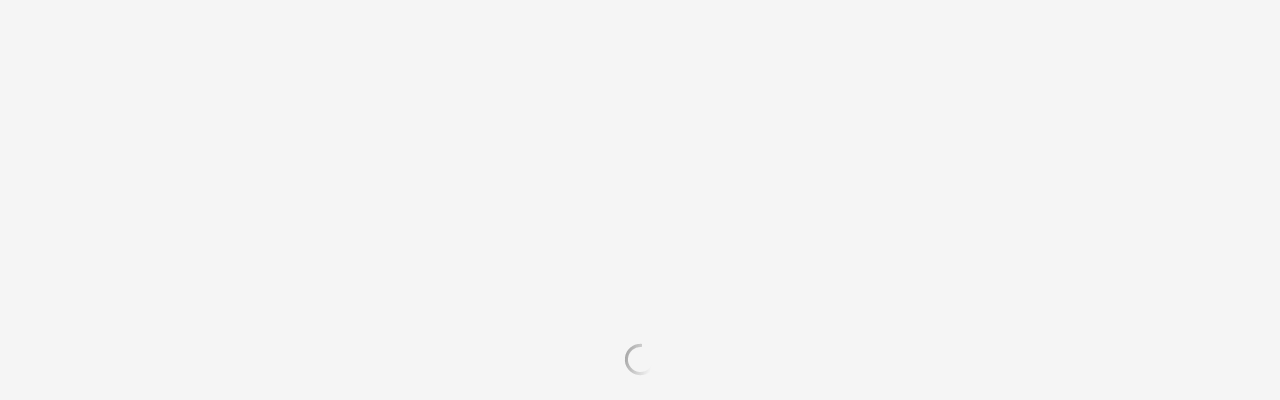

--- FILE ---
content_type: text/html;charset=UTF-8
request_url: https://secure.viewer.zmags.com/publication/7349f069?page=78
body_size: 7998
content:
<!DOCTYPE html PUBLIC "-//W3C//DTD XHTML 1.0 Transitional//EN"
"http://www.w3.org/TR/xhtml1/DTD/xhtml1-transitional.dtd">
<html lang="en" >
<head>
    <meta http-equiv="Content-Type" content="text/html; charset=utf-8" />
    <meta name="viewport" content="initial-scale=1.0, minimum-scale=1.0, maximum-scale=1.0, user-scalable=no, width=device-width"/>
    <meta name="ROBOTS" content="NOARCHIVE"/>
    <meta name="ROBOTS" content="NOSNIPPET"/>
    <meta name="ROBOTS" content="NOPREVIEW"/>
    <meta name="GOOGLEBOT" content="NOSNIPPET"/>
    <meta property="og:site_name" content="Royal Caribbean Digital Brochure (Consumer)"/>
    <meta property="og:title" content="Royal Caribbean Digital Brochure (Consumer)"/>
    <meta name="title" content="Royal Caribbean Digital Brochure (Consumer)"/>
    <meta name="description" content="Royal Caribbean Digital Brochure (Consumer)"/>
    <meta property="og:image" content="http://viewer.zmags.com/services/shareImage/7349f069/1/158"/>
    <meta property="og:image:secure_url" content="https://secure.viewer.zmags.com/services/shareImage/7349f069/1/158"/>
    <meta property="og:image:type" content="image/jpeg"/>
    <meta property="og:image:width" content="2293"/>
    <meta property="og:image:height" content="1200"/>
    <title>Royal Caribbean Digital Brochure (Consumer)</title>
    <link rel="SHORTCUT ICON" href="https://secure.viewer.zmags.com/favicon.ico" />
        <link rel="icon" href="https://secure.viewer.zmags.com/favicon.ico" type="image/x-icon" />
    <link rel="image_src" href="http://viewer.zmags.com/services/coverPage/7349f069/127x400/158/0/1" />
    <script src="https://secure.api.viewer.zmags.com/viewer/viewer.js" type="text/javascript"></script>
    <script type="text/javascript">
        var zmagsLaunchStartTime = new Date().getTime();

        
            document.onkeydown = function keydown(evt) {
                if (!evt) {
                    evt = event;
                }
                if (evt.ctrlKey && evt.altKey && evt.keyCode == 52) {
                    window.location.href = "https://secure.viewer.zmags.com/services/DownloadPDF?publicationID=7349f069&selectedPages=all";
                }
            };
        
        function closeViewerWindow(){var version=0;if(navigator.appVersion.indexOf("MSIE")!=-1){var temp=navigator.appVersion.split("MSIE");version=parseFloat(temp[1])}if(version>=5.5){window.close()}else{window.open('','_parent','');window.close()}}

        /**
 * SWFAddress 2.4: Deep linking for Flash and Ajax <http://www.asual.com/swfaddress/>
 *
 * SWFAddress is (c) 2006-2009 Rostislav Hristov and contributors
 * This software is released under the MIT License <http://www.opensource.org/licenses/mit-license.php>
 *
 */
if(typeof asual=="undefined"){var asual={}}if(typeof asual.util=="undefined"){asual.util={}}asual.util.Browser=new function(){var b=navigator.userAgent.toLowerCase(),a=/webkit/.test(b),e=/opera/.test(b),c=/msie/.test(b)&&!/opera/.test(b),d=/mozilla/.test(b)&&!/(compatible|webkit)/.test(b),f=parseFloat(c?b.substr(b.indexOf("msie")+4):(b.match(/.+(?:rv|it|ra|ie)[\/: ]([\d.]+)/)||[0,"0"])[1]);this.toString=function(){return"[class Browser]"};this.getVersion=function(){return f};this.isMSIE=function(){return c};this.isSafari=function(){return a};this.isOpera=function(){return e};this.isMozilla=function(){return d}};asual.util.Events=new function(){var c="DOMContentLoaded",j="onstop",k=window,h=document,b=[],a=asual.util,e=a.Browser,d=e.isMSIE(),g=e.isSafari();this.toString=function(){return"[class Events]"};this.addListener=function(n,l,m){b.push({o:n,t:l,l:m});if(!(l==c&&(d||g))){if(n.addEventListener){n.addEventListener(l,m,false)}else{if(n.attachEvent){n.attachEvent("on"+l,m)}}}};this.removeListener=function(p,m,n){for(var l=0,o;o=b[l];l++){if(o.o==p&&o.t==m&&o.l==n){b.splice(l,1);break}}if(!(m==c&&(d||g))){if(p.removeEventListener){p.removeEventListener(m,n,false)}else{if(p.detachEvent){p.detachEvent("on"+m,n)}}}};var i=function(){for(var m=0,l;l=b[m];m++){if(l.t!=c){a.Events.removeListener(l.o,l.t,l.l)}}};var f=function(){if(h.readyState=="interactive"){function l(){h.detachEvent(j,l);i()}h.attachEvent(j,l);k.setTimeout(function(){h.detachEvent(j,l)},0)}};if(d||g){(function(){try{if((d&&h.body)||!/loaded|complete/.test(h.readyState)){h.documentElement.doScroll("left")}}catch(m){return setTimeout(arguments.callee,0)}for(var l=0,m;m=b[l];l++){if(m.t==c){m.l.call(null)}}})()}if(d){k.attachEvent("onbeforeunload",f)}this.addListener(k,"unload",i)};asual.util.Functions=new function(){this.toString=function(){return"[class Functions]"};this.bind=function(f,b,e){for(var c=2,d,a=[];d=arguments[c];c++){a.push(d)}return function(){return f.apply(b,a)}}};var SWFAddressEvent=function(d){this.toString=function(){return"[object SWFAddressEvent]"};this.type=d;this.target=[SWFAddress][0];this.value=SWFAddress.getValue();this.path=SWFAddress.getPath();this.pathNames=SWFAddress.getPathNames();this.parameters={};var c=SWFAddress.getParameterNames();for(var b=0,a=c.length;b<a;b++){this.parameters[c[b]]=SWFAddress.getParameter(c[b])}this.parameterNames=c};SWFAddressEvent.INIT="init";SWFAddressEvent.CHANGE="change";SWFAddressEvent.INTERNAL_CHANGE="internalChange";SWFAddressEvent.EXTERNAL_CHANGE="externalChange";var SWFAddress=new function(){var _getHash=function(){var index=_l.href.indexOf("#");return index!=-1?_ec(_dc(_l.href.substr(index+1))):""};var _getWindow=function(){try{if(top.document)return top}catch(e){}return window};var _strictCheck=function(value,force){if(_opts.strict){value=force?(value.substr(0,1)!="/"?"/"+value:value):(value==""?"/":value)}return value};var _ieLocal=function(value,direction){return(_msie&&_l.protocol=="file:")?(direction?_value.replace(/\?/,"%3F"):_value.replace(/%253F/,"?")):value};var _searchScript=function(el){if(el.childNodes){for(var i=0,l=el.childNodes.length,s;i<l;i++){if(el.childNodes[i].src){_url=String(el.childNodes[i].src)}if(s=_searchScript(el.childNodes[i])){return s}}}};var _titleCheck=function(){if(_d.title!=_title&&_d.title.indexOf("#")!=-1){_d.title=_title}};var _listen=function(){if(!_silent){var hash=_getHash();var diff=!(_value==hash);if(_safari&&_version<523){if(_length!=_h.length){_length=_h.length;if(typeof _stack[_length-1]!=UNDEFINED){_value=_stack[_length-1]}_update.call(this,false)}}else{if(_msie&&diff){if(_version<7){_l.reload()}else{this.setValue(hash)}}else{if(diff){_value=hash;_update.call(this,false)}}}if(_msie){_titleCheck.call(this)}}};var _bodyClick=function(e){if(_popup.length>0){var popup=window.open(_popup[0],_popup[1],eval(_popup[2]));if(typeof _popup[3]!=UNDEFINED){eval(_popup[3])}}_popup=[]};var _swfChange=function(){for(var i=0,id,obj,value=SWFAddress.getValue(),setter="setSWFAddressValue";id=_ids[i];i++){obj=document.getElementById(id);if(obj){if(obj.parentNode&&typeof obj.parentNode.so!=UNDEFINED){obj.parentNode.so.call(setter,value)}else{if(!(obj&&typeof obj[setter]!=UNDEFINED)){var objects=obj.getElementsByTagName("object");var embeds=obj.getElementsByTagName("embed");obj=((objects[0]&&typeof objects[0][setter]!=UNDEFINED)?objects[0]:((embeds[0]&&typeof embeds[0][setter]!=UNDEFINED)?embeds[0]:null))}if(obj){obj[setter](value)}}}else{if(obj=document[id]){if(typeof obj[setter]!=UNDEFINED){obj[setter](value)}}}}};var _jsDispatch=function(type){this.dispatchEvent(new SWFAddressEvent(type));type=type.substr(0,1).toUpperCase()+type.substr(1);if(typeof this["on"+type]==FUNCTION){this["on"+type]()}};var _jsInit=function(){if(_util.Browser.isSafari()){_d.body.addEventListener("click",_bodyClick)}_jsDispatch.call(this,"init")};var _jsChange=function(){_swfChange();_jsDispatch.call(this,"change")};var _update=function(internal){_jsChange.call(this);if(internal){_jsDispatch.call(this,"internalChange")}else{_jsDispatch.call(this,"externalChange")}_st(_functions.bind(_track,this),10)};var _track=function(){var value=(_l.pathname+(/\/$/.test(_l.pathname)?"":"/")+this.getValue()).replace(/\/\//,"/").replace(/^\/$/,"");var fn=_t[_opts.tracker];if(typeof fn==FUNCTION){fn(value)}else{if(typeof _t.pageTracker!=UNDEFINED&&typeof _t.pageTracker._trackPageview==FUNCTION){_t.pageTracker._trackPageview(value)}else{if(typeof _t.urchinTracker==FUNCTION){_t.urchinTracker(value)}}}};var _htmlWrite=function(){var doc=_frame.contentWindow.document;doc.open();doc.write("<html><head><title>"+_d.title+"</title><script>var "+ID+' = "'+_getHash()+'";<\/script></head></html>');doc.close()};var _htmlLoad=function(){var win=_frame.contentWindow;var src=win.location.href;_value=(typeof win[ID]!=UNDEFINED?win[ID]:"");if(_value!=_getHash()){_update.call(SWFAddress,false);_l.hash=_ieLocal(_value,TRUE)}};var _load=function(){if(!_loaded){_loaded=TRUE;if(_msie&&_version<8){var frameset=_d.getElementsByTagName("frameset")[0];_frame=_d.createElement((frameset?"":"i")+"frame");if(frameset){frameset.insertAdjacentElement("beforeEnd",_frame);frameset[frameset.cols?"cols":"rows"]+=",0";_frame.src="javascript:false";_frame.noResize=true;_frame.frameBorder=_frame.frameSpacing=0}else{_frame.src="javascript:false";_frame.style.display="none";_d.body.insertAdjacentElement("afterBegin",_frame)}_st(function(){_events.addListener(_frame,"load",_htmlLoad);if(typeof _frame.contentWindow[ID]==UNDEFINED){_htmlWrite()}},50)}else{if(_safari){if(_version<418){_d.body.innerHTML+='<form id="'+ID+'" style="position:absolute;top:-9999px;" method="get"></form>';_form=_d.getElementById(ID)}if(typeof _l[ID]==UNDEFINED){_l[ID]={}}if(typeof _l[ID][_l.pathname]!=UNDEFINED){_stack=_l[ID][_l.pathname].split(",")}}}_st(_functions.bind(function(){_jsInit.call(this);_jsChange.call(this);_track.call(this)},this),1);if(_msie&&_version>=8){_d.body.onhashchange=_functions.bind(_listen,this);_si(_functions.bind(_titleCheck,this),50)}else{_si(_functions.bind(_listen,this),50)}}};var ID="swfaddress",FUNCTION="function",UNDEFINED="undefined",TRUE=true,FALSE=false,_util=asual.util,_browser=_util.Browser,_events=_util.Events,_functions=_util.Functions,_version=_browser.getVersion(),_msie=_browser.isMSIE(),_mozilla=_browser.isMozilla(),_opera=_browser.isOpera(),_safari=_browser.isSafari(),_supported=FALSE,_t=_getWindow(),_d=_t.document,_h=_t.history,_l=_t.location,_si=setInterval,_st=setTimeout,_dc=decodeURI,_ec=encodeURI,_frame,_form,_url,_title=_d.title,_length=_h.length,_silent=FALSE,_loaded=FALSE,_justset=TRUE,_juststart=TRUE,_ref=this,_stack=[],_ids=[],_popup=[],_listeners={},_value=_getHash(),_opts={history:TRUE,strict:TRUE};if(_msie&&_d.documentMode&&_d.documentMode!=_version){_version=_d.documentMode!=8?7:8}_supported=(_mozilla&&_version>=1)||(_msie&&_version>=6)||(_opera&&_version>=9.5)||(_safari&&_version>=312);if(_supported){if(_opera){history.navigationMode="compatible"}for(var i=1;i<_length;i++){_stack.push("")}_stack.push(_getHash());if(_msie&&_l.hash!=_getHash()){_l.hash="#"+_ieLocal(_getHash(),TRUE)}_searchScript(document);var _qi=_url?_url.indexOf("?"):-1;if(_qi!=-1){var param,params=_url.substr(_qi+1).split("&");for(var i=0,p;p=params[i];i++){param=p.split("=");if(/^(history|strict)$/.test(param[0])){_opts[param[0]]=(isNaN(param[1])?/^(true|yes)$/i.test(param[1]):(parseInt(param[1])!=0))}if(/^tracker$/.test(param[0])){_opts[param[0]]=param[1]}}}if(_msie){_titleCheck.call(this)}if(window==_t){_events.addListener(document,"DOMContentLoaded",_functions.bind(_load,this))}_events.addListener(_t,"load",_functions.bind(_load,this))}else{if((!_supported&&_l.href.indexOf("#")!=-1)||(_safari&&_version<418&&_l.href.indexOf("#")!=-1&&_l.search!="")){_d.open();_d.write('<html><head><meta http-equiv="refresh" content="0;url='+_l.href.substr(0,_l.href.indexOf("#"))+'" /></head></html>');_d.close()}else{_track()}}this.toString=function(){return"[class SWFAddress]"};this.back=function(){_h.back()};this.forward=function(){_h.forward()};this.up=function(){var path=this.getPath();this.setValue(path.substr(0,path.lastIndexOf("/",path.length-2)+(path.substr(path.length-1)=="/"?1:0)))};this.go=function(delta){_h.go(delta)};this.href=function(url,target){target=typeof target!=UNDEFINED?target:"_self";if(target=="_self"){self.location.href=url}else{if(target=="_top"){_l.href=url}else{if(target=="_blank"){window.open(url)}else{_t.frames[target].location.href=url}}}};this.popup=function(url,name,options,handler){try{var popup=window.open(url,name,eval(options));if(typeof handler!=UNDEFINED){eval(handler)}}catch(ex){}_popup=arguments};this.getIds=function(){return _ids};this.getId=function(index){return _ids[0]};this.setId=function(id){_ids[0]=id};this.addId=function(id){this.removeId(id);_ids.push(id)};this.removeId=function(id){for(var i=0;i<_ids.length;i++){if(id==_ids[i]){_ids.splice(i,1);break}}};this.addEventListener=function(type,listener){if(typeof _listeners[type]==UNDEFINED){_listeners[type]=[]}_listeners[type].push(listener)};this.removeEventListener=function(type,listener){if(typeof _listeners[type]!=UNDEFINED){for(var i=0,l;l=_listeners[type][i];i++){if(l==listener){break}}_listeners[type].splice(i,1)}};this.dispatchEvent=function(event){if(this.hasEventListener(event.type)){event.target=this;for(var i=0,l;l=_listeners[event.type][i];i++){l(event)}return TRUE}return FALSE};this.hasEventListener=function(type){return(typeof _listeners[type]!=UNDEFINED&&_listeners[type].length>0)};this.getBaseURL=function(){var url=_l.href;if(url.indexOf("#")!=-1){url=url.substr(0,url.indexOf("#"))}if(url.substr(url.length-1)=="/"){url=url.substr(0,url.length-1)}return url};this.getStrict=function(){return _opts.strict};this.setStrict=function(strict){_opts.strict=strict};this.getHistory=function(){return _opts.history};this.setHistory=function(history){_opts.history=history};this.getTracker=function(){return _opts.tracker};this.setTracker=function(tracker){_opts.tracker=tracker};this.getTitle=function(){return _d.title};this.setTitle=function(title){if(!_supported){return null}if(typeof title==UNDEFINED){return}if(title=="null"){title=""}title=_dc(title);_st(function(){_title=_d.title=title;if(_juststart&&_frame&&_frame.contentWindow&&_frame.contentWindow.document){_frame.contentWindow.document.title=title;_juststart=FALSE}if(!_justset&&_mozilla){_l.replace(_l.href.indexOf("#")!=-1?_l.href:_l.href+"#")}_justset=FALSE},10)};this.getStatus=function(){return _t.status};this.setStatus=function(status){if(!_supported){return null}if(typeof status==UNDEFINED){return}if(status=="null"){status=""}status=_dc(status);if(!_safari){status=_strictCheck((status!="null")?status:"",TRUE);if(status=="/"){status=""}if(!(/http(s)?:\/\//.test(status))){var index=_l.href.indexOf("#");status=(index==-1?_l.href:_l.href.substr(0,index))+"#"+status}_t.status=status}};this.resetStatus=function(){_t.status=""};this.getValue=function(){if(!_supported){return null}return _dc(_strictCheck(_ieLocal(_value,FALSE),FALSE))};this.setValue=function(value){if(!_supported){return null}if(typeof value==UNDEFINED){return}if(value=="null"){value=""}value=_ec(_dc(_strictCheck(value,TRUE)));if(value=="/"){value=""}if(_value==value){return}_justset=TRUE;_value=value;_silent=TRUE;_update.call(SWFAddress,true);_stack[_h.length]=_value;if(_safari){if(_opts.history){_l[ID][_l.pathname]=_stack.toString();_length=_h.length+1;if(_version<418){if(_l.search==""){_form.action="#"+_value;_form.submit()}}else{if(_version<523||_value==""){var evt=_d.createEvent("MouseEvents");evt.initEvent("click",TRUE,TRUE);var anchor=_d.createElement("a");anchor.href="#"+_value;anchor.dispatchEvent(evt)}else{_l.hash="#"+_value}}}else{_l.replace("#"+_value)}}else{if(_value!=_getHash()){if(_opts.history){_l.hash="#"+_dc(_ieLocal(_value,TRUE))}else{_l.replace("#"+_dc(_value))}}}if((_msie&&_version<8)&&_opts.history){_st(_htmlWrite,50)}if(_safari){_st(function(){_silent=FALSE},1)}else{_silent=FALSE}};this.getPath=function(){var value=this.getValue();if(value.indexOf("?")!=-1){return value.split("?")[0]}else{if(value.indexOf("#")!=-1){return value.split("#")[0]}else{return value}}};this.getPathNames=function(){var path=this.getPath(),names=path.split("/");if(path.substr(0,1)=="/"||path.length==0){names.splice(0,1)}if(path.substr(path.length-1,1)=="/"){names.splice(names.length-1,1)}return names};this.getQueryString=function(){var value=this.getValue(),index=value.indexOf("?");if(index!=-1&&index<value.length){return value.substr(index+1)}};this.getParameter=function(param){var value=this.getValue();var index=value.indexOf("?");if(index!=-1){value=value.substr(index+1);var p,params=value.split("&"),i=params.length,r=[];while(i--){p=params[i].split("=");if(p[0]==param){r.push(p[1])}}if(r.length!=0){return r.length!=1?r:r[0]}}};this.getParameterNames=function(){var value=this.getValue();var index=value.indexOf("?");var names=[];if(index!=-1){value=value.substr(index+1);if(value!=""&&value.indexOf("=")!=-1){var params=value.split("&"),i=0;while(i<params.length){names.push(params[i].split("=")[0]);i++}}}return names};this.onInit=null;this.onChange=null;this.onInternalChange=null;this.onExternalChange=null;(function(){var _args;if(typeof FlashObject!=UNDEFINED){SWFObject=FlashObject}if(typeof SWFObject!=UNDEFINED&&SWFObject.prototype&&SWFObject.prototype.write){var _s1=SWFObject.prototype.write;SWFObject.prototype.write=function(){_args=arguments;if(this.getAttribute("version").major<8){this.addVariable("$swfaddress",SWFAddress.getValue());((typeof _args[0]=="string")?document.getElementById(_args[0]):_args[0]).so=this}var success;if(success=_s1.apply(this,_args)){_ref.addId(this.getAttribute("id"))}return success}}if(typeof swfobject!=UNDEFINED){var _s2r=swfobject.registerObject;swfobject.registerObject=function(){_args=arguments;_s2r.apply(this,_args);_ref.addId(_args[0])};var _s2c=swfobject.createSWF;swfobject.createSWF=function(){_args=arguments;var swf=_s2c.apply(this,_args);if(swf){_ref.addId(_args[0].id)}return swf};var _s2e=swfobject.embedSWF;swfobject.embedSWF=function(){_args=arguments;if(typeof _args[8]==UNDEFINED){_args[8]={}}if(typeof _args[8].id==UNDEFINED){_args[8].id=_args[1]}_s2e.apply(this,_args);_ref.addId(_args[8].id)}}if(typeof UFO!=UNDEFINED){var _u=UFO.create;UFO.create=function(){_args=arguments;_u.apply(this,_args);_ref.addId(_args[0].id)}}if(typeof AC_FL_RunContent!=UNDEFINED){var _a=AC_FL_RunContent;AC_FL_RunContent=function(){_args=arguments;_a.apply(this,_args);for(var i=0,l=_args.length;i<l;i++){if(_args[i]=="id"){_ref.addId(_args[i+1])}}}}})()};var extMouseWheel=function(){var keepDeltaAtPlusMinusThree=true;var f=[];var thisMovie=function(movieName){if(navigator.appName.indexOf("Microsoft")!=-1){return window[movieName]}else{return document[movieName]}};var findPosX=function(obj){var curleft=0;if(obj.offsetParent)while(1){curleft+=obj.offsetLeft;if(!obj.offsetParent)break;obj=obj.offsetParent}else if(obj.x)curleft+=obj.x;return curleft};var findPosY=function(obj){var curtop=0;if(obj.offsetParent)while(1){curtop+=obj.offsetTop;if(!obj.offsetParent)break;obj=obj.offsetParent}else if(obj.y)curtop+=obj.y;return curtop};var uaContains=function(str){return(navigator.userAgent.indexOf(str)!=-1)};var onWheelHandler=function(event){var delta=0;if(!event)event=window.event;if(event.wheelDelta){delta=event.wheelDelta/120;if(window.opera)delta=-delta}else if(event.detail)delta=-event.detail*3;if(keepDeltaAtPlusMinusThree){if(delta>0)delta=3;else if(delta==0)delta=0;else delta=-3}if(delta){var thisFlashMovieId=null;for(var j in f)if(f[j]!=null&&f[j]==event.currentTarget)thisFlashMovieId=j;var thisMouse;if(uaContains("Camino"))thisMouse={x:event.layerX,y:event.layerY};else if(uaContains('Firefox'))thisMouse={x:(event.layerX-findPosX(event.currentTarget)),y:(event.layerY-findPosY(event.currentTarget))};else thisMouse={x:event.offsetX,y:event.offsetY};thisMouse.ctrlKey=(uaContains('Mac'))?(event.metaKey||event.ctrlKey):event.ctrlKey;thisMouse.altKey=event.altKey;thisMouse.shiftKey=event.shiftKey;thisMouse.buttonDown=false;if(thisMovie(thisFlashMovieId).dispatchExternalMouseWheelEvent)thisMovie(thisFlashMovieId).dispatchExternalMouseWheelEvent(delta,thisMouse.x,thisMouse.y,thisMouse.ctrlKey,thisMouse.altKey,thisMouse.shiftKey,thisMouse.buttonDown)};if(event.preventDefault)event.preventDefault();event.returnValue=false};return{initCaptureFor:function(aFlashObjectId){if(uaContains('Mac')||uaContains('Safari')){var parentdiv=document.getElementById(aFlashObjectId).parentNode;while(parentdiv!=null&&parentdiv.nodeName!="DIV")parentdiv=parentdiv.parentNode;if(parentdiv!=undefined&&parentdiv!=null){f[aFlashObjectId]=parentdiv;if(parentdiv.addEventListener)parentdiv.addEventListener('DOMMouseScroll',onWheelHandler,false);parentdiv.onmousewheel=onWheelHandler;return true}else return false}else return false}}}();
        (function (i, s, o, g, r, a, m) {
            i['GoogleAnalyticsObject'] = r;
            i[r] = i[r] || function () {
                (i[r].q = i[r].q || []).push(arguments);
            }, i[r].l = 1 * new Date();
            a = s.createElement(o),
                    m = s.getElementsByTagName(o)[0];
            a.async = 1;
            a.src = g;
            m.parentNode.insertBefore(a, m)
        })(window, document, 'script', '//www.google-analytics.com/analytics.js', 'ga');
        ga('create', 'UA-21094215-4', 'zmags.com');
        ga('send', 'pageview');


        
        var viewer = new com.zmags.api.Viewer();
        viewer.setPublicationID("7349f069");
        viewer.setParentElementID("application");
        viewer.addContext("standard"); 
        viewer.show();
    </script>

    <style type="text/css">
        * {
            margin: 0;
            padding: 0;
        }
        html, body, #applicationContainer {
            height: 100%;
            width: 100%;
            background-color: #FFFFFF;
            overflow: hidden;
        }
        #application {
            
                height: 100%;
              
            width: 100%;
            left: 0px;
            z-index: 1;
            
                float: left;
                position: absolute;
            
            top: 0px;
        }
        </style>
</head>
<body>
    <div id="applicationContainer">
        <div id="application"></div>

        </div>
    <div style="position: absolute; left: -10000px; top: auto; width: 1px; height: 1px; overflow: hidden">
            <a id="hintText" href="#" title="Navigate" style="font-size: 1px;">
                If you are visually impaired or blind, you can visit the PDF version
                by Pressing CONTROL + ALT + 4 </a>
        </div>
    <noscript>
	<style type="text/css">
        * {
            font-family: Arial, Helvetica, sans-serif;
            font-size: 12px;
            color: #5F6265
        }
        body {
            background-color: #FFF;
            padding: 15px
        }
        h1 {
            font-size: 17px;
            font-weight: 700;
            border-bottom: 1px solid #D1E7B2;
            font-family: Tahoma, Geneva, sans-serif
        }
        p, li {
            padding: 5px 0 5px 0;
        }
        ul {
            padding-left: 40px;
        }
        a:link,a:visited,a:active,a:hover {
            text-decoration: underline;
            color: #5F6265
        }
        #application,#applicationContainer {
            display: none
        }
    </style>
	<h1>You need a JavaScript-enabled browser to view this Publication</h1>
	<p>Please follow these steps to view the Publication:</p>
	<ul>
		<li><a
			href="http://help.yahoo.com/l/us/yahoo/help/faq/browsers/browsers-63474.html"
			target="_blank">Enable JavaScript in your browser</a><br /></li>
		<li><a href="javascript:window.location.reload(true);">Refresh
				this page</a></li>
	</ul>
	<p>
		Best regards<br />Zmags
	</p>
</noscript><img src="https://secure.stats.zmags.com/services/launchpage?brand=viewer.zmags.com&launchPage=unifiedlaunchpage" style="display: none;" alt="" />
    <noframes>
            <br /> 
VACATION  PLANNER  2025/26<br /> 
WHY ROYAL CARIBBEAN                                                              CARIBBEAN<br /> 
ALASKA                                                                            EUROPE<a title="Royal Caribbean Digital Brochure (Consumer) page 1" href="https://secure.viewer.zmags.com/publication/7349f069?page=1"> VACATION  PLANNER  2025/26 WHY ROYAL</a>
	        </noframes>
    </body>
</html>


--- FILE ---
content_type: text/html; charset=utf-8
request_url: https://cnc-api.zmags.com/view/lite/67116e722a22914a6aba41d8
body_size: 204
content:

    <!doctype html>
    <html>
        <head>
            <link rel="stylesheet" type="text/css" href="//c.zmags.com/static/styles.css" />    
            <meta name="viewport" content="width=device-width">
        </head>
        <body style="margin: 0px;">
            
            
            <div class="zmags-viewer-container" data-experience="67116e722a22914a6aba41d8"></div>
        <script defer type="text/javascript"  src="//c.zmags.com/static/manifest.js"></script><script defer type="text/javascript"  src="//c.zmags.com/static/vendor.js"></script><script defer type="text/javascript"  src="//c.zmags.com/static/client.js"></script>
    </body>
</html>


--- FILE ---
content_type: text/javascript;charset=ISO-8859-1
request_url: https://secure.viewer.zmags.com/services/launcherInfo/7349f069?callback=recent__7349f069&environment=0&key=ac3d8e38-d0f5-4d4a-af5e-2b59d75aa59f&contextDevice=0&contextChannel=0&nocache=1769310823736&recent=true
body_size: 373
content:
recent__7349f069({"launcherPoweredByLogo":false,"launcherLocale":"","launcherThemeColor":"","launcherProductWindowType":0,"launcherPublicationID":"7349f069","launcherPublicationVersion":158,"launcherPreferredDesktopViewer":"html","lightboxConfigurationEnabled":false,"launcherLogoHeight":"NaN","launcherMinimumDuration":2,"launcherLogoResourceURL":null,"authenticationEnabled":false,"launcherLogoLink":null,"viewerConfigurationID":"d021b079","launcherBackgroundColorTo":"","launcherBackgroundColorFrom":"","launcherLogoWidth":"NaN","launcherHtmlEnabled":true});

--- FILE ---
content_type: text/javascript;charset=ISO-8859-1
request_url: https://secure.viewer.zmags.com/services/launcherInfo/7349f069?callback=__7349f069&environment=0&key=ac3d8e38-d0f5-4d4a-af5e-2b59d75aa59f&contextDevice=0&contextChannel=0&nocache=1769310823736
body_size: 294
content:
__7349f069({"launcherPoweredByLogo":false,"launcherLocale":"","launcherThemeColor":"","launcherProductWindowType":0,"launcherPublicationID":"7349f069","launcherPublicationVersion":158,"launcherPreferredDesktopViewer":"html","lightboxConfigurationEnabled":false,"launcherLogoHeight":"NaN","launcherMinimumDuration":2,"launcherLogoResourceURL":null,"authenticationEnabled":false,"launcherLogoLink":null,"viewerConfigurationID":"d021b079","launcherBackgroundColorTo":"","launcherBackgroundColorFrom":"","launcherLogoWidth":"NaN","launcherHtmlEnabled":true});